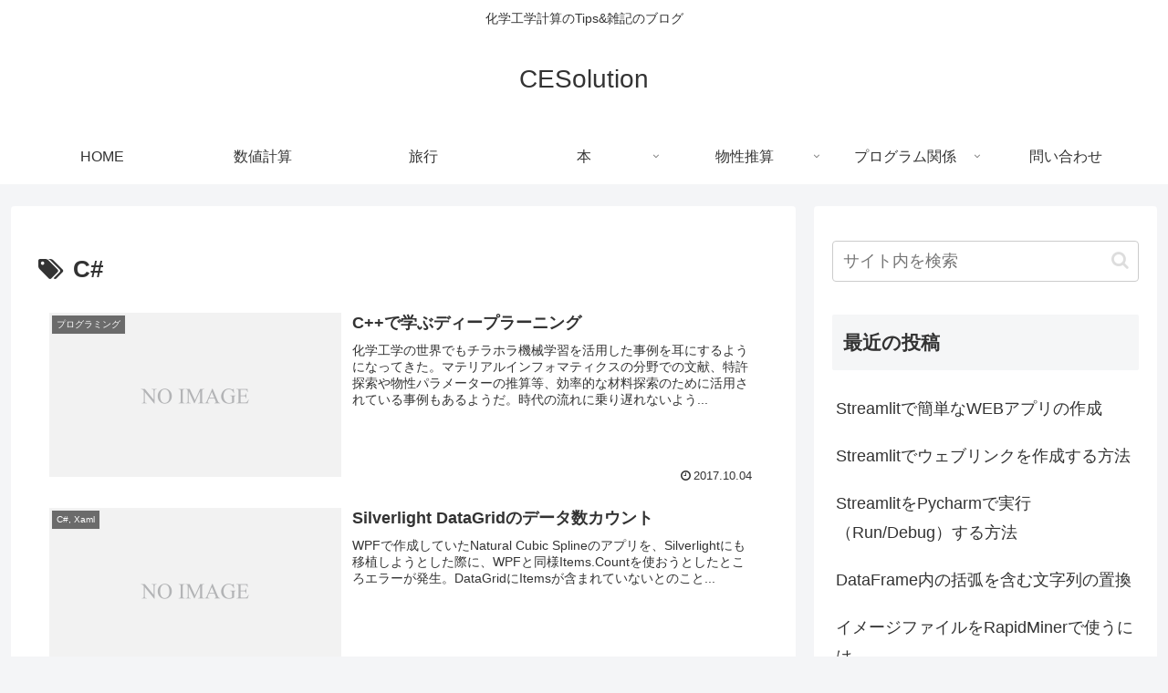

--- FILE ---
content_type: text/html; charset=utf-8
request_url: https://www.google.com/recaptcha/api2/aframe
body_size: 268
content:
<!DOCTYPE HTML><html><head><meta http-equiv="content-type" content="text/html; charset=UTF-8"></head><body><script nonce="kspSb7ipuZGkHtXP2X66dQ">/** Anti-fraud and anti-abuse applications only. See google.com/recaptcha */ try{var clients={'sodar':'https://pagead2.googlesyndication.com/pagead/sodar?'};window.addEventListener("message",function(a){try{if(a.source===window.parent){var b=JSON.parse(a.data);var c=clients[b['id']];if(c){var d=document.createElement('img');d.src=c+b['params']+'&rc='+(localStorage.getItem("rc::a")?sessionStorage.getItem("rc::b"):"");window.document.body.appendChild(d);sessionStorage.setItem("rc::e",parseInt(sessionStorage.getItem("rc::e")||0)+1);localStorage.setItem("rc::h",'1769388456355');}}}catch(b){}});window.parent.postMessage("_grecaptcha_ready", "*");}catch(b){}</script></body></html>

--- FILE ---
content_type: text/plain
request_url: https://www.google-analytics.com/j/collect?v=1&_v=j102&aip=1&a=881184507&t=pageview&_s=1&dl=https%3A%2F%2Fchemesim.xsrv.jp%2Fwp%2Ftag%2Fc&ul=en-us%40posix&dt=C%23%20%7C%20CESolution&sr=1280x720&vp=1280x720&_u=YADAAEABAAAAACAAI~&jid=1121451585&gjid=1316167280&cid=219253752.1769388455&tid=UA-75886616-3&_gid=1448677657.1769388455&_r=1&_slc=1&z=342210299
body_size: -450
content:
2,cG-129X2V9QWM